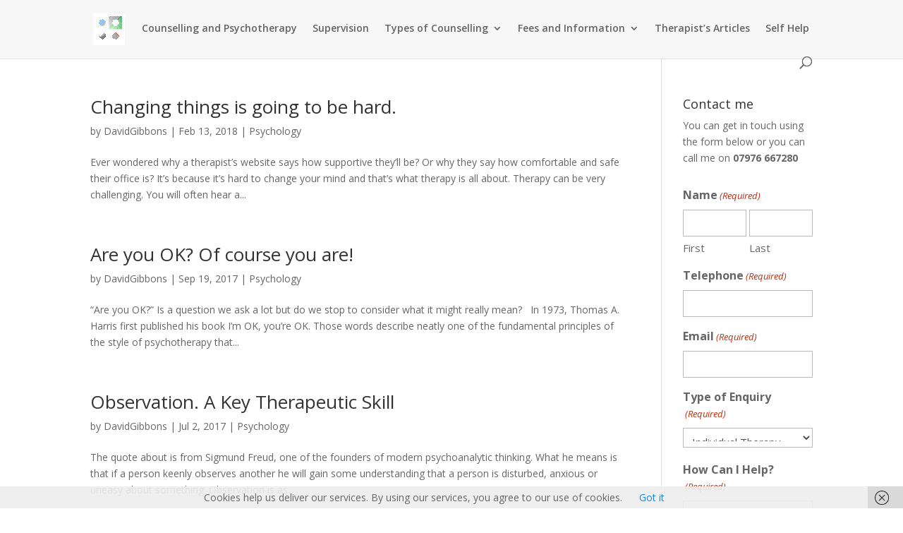

--- FILE ---
content_type: text/html; charset=utf-8
request_url: https://www.google.com/recaptcha/api2/anchor?ar=1&k=6LeHoXgpAAAAAEMdgbeVZ9WzoxCNpxYUdh3juMtK&co=aHR0cHM6Ly9jYXJsaXNsZXBzeWNob3RoZXJhcHkuY29tOjQ0Mw..&hl=en&v=N67nZn4AqZkNcbeMu4prBgzg&theme=light&size=normal&anchor-ms=20000&execute-ms=30000&cb=nw5azpezjc7k
body_size: 49494
content:
<!DOCTYPE HTML><html dir="ltr" lang="en"><head><meta http-equiv="Content-Type" content="text/html; charset=UTF-8">
<meta http-equiv="X-UA-Compatible" content="IE=edge">
<title>reCAPTCHA</title>
<style type="text/css">
/* cyrillic-ext */
@font-face {
  font-family: 'Roboto';
  font-style: normal;
  font-weight: 400;
  font-stretch: 100%;
  src: url(//fonts.gstatic.com/s/roboto/v48/KFO7CnqEu92Fr1ME7kSn66aGLdTylUAMa3GUBHMdazTgWw.woff2) format('woff2');
  unicode-range: U+0460-052F, U+1C80-1C8A, U+20B4, U+2DE0-2DFF, U+A640-A69F, U+FE2E-FE2F;
}
/* cyrillic */
@font-face {
  font-family: 'Roboto';
  font-style: normal;
  font-weight: 400;
  font-stretch: 100%;
  src: url(//fonts.gstatic.com/s/roboto/v48/KFO7CnqEu92Fr1ME7kSn66aGLdTylUAMa3iUBHMdazTgWw.woff2) format('woff2');
  unicode-range: U+0301, U+0400-045F, U+0490-0491, U+04B0-04B1, U+2116;
}
/* greek-ext */
@font-face {
  font-family: 'Roboto';
  font-style: normal;
  font-weight: 400;
  font-stretch: 100%;
  src: url(//fonts.gstatic.com/s/roboto/v48/KFO7CnqEu92Fr1ME7kSn66aGLdTylUAMa3CUBHMdazTgWw.woff2) format('woff2');
  unicode-range: U+1F00-1FFF;
}
/* greek */
@font-face {
  font-family: 'Roboto';
  font-style: normal;
  font-weight: 400;
  font-stretch: 100%;
  src: url(//fonts.gstatic.com/s/roboto/v48/KFO7CnqEu92Fr1ME7kSn66aGLdTylUAMa3-UBHMdazTgWw.woff2) format('woff2');
  unicode-range: U+0370-0377, U+037A-037F, U+0384-038A, U+038C, U+038E-03A1, U+03A3-03FF;
}
/* math */
@font-face {
  font-family: 'Roboto';
  font-style: normal;
  font-weight: 400;
  font-stretch: 100%;
  src: url(//fonts.gstatic.com/s/roboto/v48/KFO7CnqEu92Fr1ME7kSn66aGLdTylUAMawCUBHMdazTgWw.woff2) format('woff2');
  unicode-range: U+0302-0303, U+0305, U+0307-0308, U+0310, U+0312, U+0315, U+031A, U+0326-0327, U+032C, U+032F-0330, U+0332-0333, U+0338, U+033A, U+0346, U+034D, U+0391-03A1, U+03A3-03A9, U+03B1-03C9, U+03D1, U+03D5-03D6, U+03F0-03F1, U+03F4-03F5, U+2016-2017, U+2034-2038, U+203C, U+2040, U+2043, U+2047, U+2050, U+2057, U+205F, U+2070-2071, U+2074-208E, U+2090-209C, U+20D0-20DC, U+20E1, U+20E5-20EF, U+2100-2112, U+2114-2115, U+2117-2121, U+2123-214F, U+2190, U+2192, U+2194-21AE, U+21B0-21E5, U+21F1-21F2, U+21F4-2211, U+2213-2214, U+2216-22FF, U+2308-230B, U+2310, U+2319, U+231C-2321, U+2336-237A, U+237C, U+2395, U+239B-23B7, U+23D0, U+23DC-23E1, U+2474-2475, U+25AF, U+25B3, U+25B7, U+25BD, U+25C1, U+25CA, U+25CC, U+25FB, U+266D-266F, U+27C0-27FF, U+2900-2AFF, U+2B0E-2B11, U+2B30-2B4C, U+2BFE, U+3030, U+FF5B, U+FF5D, U+1D400-1D7FF, U+1EE00-1EEFF;
}
/* symbols */
@font-face {
  font-family: 'Roboto';
  font-style: normal;
  font-weight: 400;
  font-stretch: 100%;
  src: url(//fonts.gstatic.com/s/roboto/v48/KFO7CnqEu92Fr1ME7kSn66aGLdTylUAMaxKUBHMdazTgWw.woff2) format('woff2');
  unicode-range: U+0001-000C, U+000E-001F, U+007F-009F, U+20DD-20E0, U+20E2-20E4, U+2150-218F, U+2190, U+2192, U+2194-2199, U+21AF, U+21E6-21F0, U+21F3, U+2218-2219, U+2299, U+22C4-22C6, U+2300-243F, U+2440-244A, U+2460-24FF, U+25A0-27BF, U+2800-28FF, U+2921-2922, U+2981, U+29BF, U+29EB, U+2B00-2BFF, U+4DC0-4DFF, U+FFF9-FFFB, U+10140-1018E, U+10190-1019C, U+101A0, U+101D0-101FD, U+102E0-102FB, U+10E60-10E7E, U+1D2C0-1D2D3, U+1D2E0-1D37F, U+1F000-1F0FF, U+1F100-1F1AD, U+1F1E6-1F1FF, U+1F30D-1F30F, U+1F315, U+1F31C, U+1F31E, U+1F320-1F32C, U+1F336, U+1F378, U+1F37D, U+1F382, U+1F393-1F39F, U+1F3A7-1F3A8, U+1F3AC-1F3AF, U+1F3C2, U+1F3C4-1F3C6, U+1F3CA-1F3CE, U+1F3D4-1F3E0, U+1F3ED, U+1F3F1-1F3F3, U+1F3F5-1F3F7, U+1F408, U+1F415, U+1F41F, U+1F426, U+1F43F, U+1F441-1F442, U+1F444, U+1F446-1F449, U+1F44C-1F44E, U+1F453, U+1F46A, U+1F47D, U+1F4A3, U+1F4B0, U+1F4B3, U+1F4B9, U+1F4BB, U+1F4BF, U+1F4C8-1F4CB, U+1F4D6, U+1F4DA, U+1F4DF, U+1F4E3-1F4E6, U+1F4EA-1F4ED, U+1F4F7, U+1F4F9-1F4FB, U+1F4FD-1F4FE, U+1F503, U+1F507-1F50B, U+1F50D, U+1F512-1F513, U+1F53E-1F54A, U+1F54F-1F5FA, U+1F610, U+1F650-1F67F, U+1F687, U+1F68D, U+1F691, U+1F694, U+1F698, U+1F6AD, U+1F6B2, U+1F6B9-1F6BA, U+1F6BC, U+1F6C6-1F6CF, U+1F6D3-1F6D7, U+1F6E0-1F6EA, U+1F6F0-1F6F3, U+1F6F7-1F6FC, U+1F700-1F7FF, U+1F800-1F80B, U+1F810-1F847, U+1F850-1F859, U+1F860-1F887, U+1F890-1F8AD, U+1F8B0-1F8BB, U+1F8C0-1F8C1, U+1F900-1F90B, U+1F93B, U+1F946, U+1F984, U+1F996, U+1F9E9, U+1FA00-1FA6F, U+1FA70-1FA7C, U+1FA80-1FA89, U+1FA8F-1FAC6, U+1FACE-1FADC, U+1FADF-1FAE9, U+1FAF0-1FAF8, U+1FB00-1FBFF;
}
/* vietnamese */
@font-face {
  font-family: 'Roboto';
  font-style: normal;
  font-weight: 400;
  font-stretch: 100%;
  src: url(//fonts.gstatic.com/s/roboto/v48/KFO7CnqEu92Fr1ME7kSn66aGLdTylUAMa3OUBHMdazTgWw.woff2) format('woff2');
  unicode-range: U+0102-0103, U+0110-0111, U+0128-0129, U+0168-0169, U+01A0-01A1, U+01AF-01B0, U+0300-0301, U+0303-0304, U+0308-0309, U+0323, U+0329, U+1EA0-1EF9, U+20AB;
}
/* latin-ext */
@font-face {
  font-family: 'Roboto';
  font-style: normal;
  font-weight: 400;
  font-stretch: 100%;
  src: url(//fonts.gstatic.com/s/roboto/v48/KFO7CnqEu92Fr1ME7kSn66aGLdTylUAMa3KUBHMdazTgWw.woff2) format('woff2');
  unicode-range: U+0100-02BA, U+02BD-02C5, U+02C7-02CC, U+02CE-02D7, U+02DD-02FF, U+0304, U+0308, U+0329, U+1D00-1DBF, U+1E00-1E9F, U+1EF2-1EFF, U+2020, U+20A0-20AB, U+20AD-20C0, U+2113, U+2C60-2C7F, U+A720-A7FF;
}
/* latin */
@font-face {
  font-family: 'Roboto';
  font-style: normal;
  font-weight: 400;
  font-stretch: 100%;
  src: url(//fonts.gstatic.com/s/roboto/v48/KFO7CnqEu92Fr1ME7kSn66aGLdTylUAMa3yUBHMdazQ.woff2) format('woff2');
  unicode-range: U+0000-00FF, U+0131, U+0152-0153, U+02BB-02BC, U+02C6, U+02DA, U+02DC, U+0304, U+0308, U+0329, U+2000-206F, U+20AC, U+2122, U+2191, U+2193, U+2212, U+2215, U+FEFF, U+FFFD;
}
/* cyrillic-ext */
@font-face {
  font-family: 'Roboto';
  font-style: normal;
  font-weight: 500;
  font-stretch: 100%;
  src: url(//fonts.gstatic.com/s/roboto/v48/KFO7CnqEu92Fr1ME7kSn66aGLdTylUAMa3GUBHMdazTgWw.woff2) format('woff2');
  unicode-range: U+0460-052F, U+1C80-1C8A, U+20B4, U+2DE0-2DFF, U+A640-A69F, U+FE2E-FE2F;
}
/* cyrillic */
@font-face {
  font-family: 'Roboto';
  font-style: normal;
  font-weight: 500;
  font-stretch: 100%;
  src: url(//fonts.gstatic.com/s/roboto/v48/KFO7CnqEu92Fr1ME7kSn66aGLdTylUAMa3iUBHMdazTgWw.woff2) format('woff2');
  unicode-range: U+0301, U+0400-045F, U+0490-0491, U+04B0-04B1, U+2116;
}
/* greek-ext */
@font-face {
  font-family: 'Roboto';
  font-style: normal;
  font-weight: 500;
  font-stretch: 100%;
  src: url(//fonts.gstatic.com/s/roboto/v48/KFO7CnqEu92Fr1ME7kSn66aGLdTylUAMa3CUBHMdazTgWw.woff2) format('woff2');
  unicode-range: U+1F00-1FFF;
}
/* greek */
@font-face {
  font-family: 'Roboto';
  font-style: normal;
  font-weight: 500;
  font-stretch: 100%;
  src: url(//fonts.gstatic.com/s/roboto/v48/KFO7CnqEu92Fr1ME7kSn66aGLdTylUAMa3-UBHMdazTgWw.woff2) format('woff2');
  unicode-range: U+0370-0377, U+037A-037F, U+0384-038A, U+038C, U+038E-03A1, U+03A3-03FF;
}
/* math */
@font-face {
  font-family: 'Roboto';
  font-style: normal;
  font-weight: 500;
  font-stretch: 100%;
  src: url(//fonts.gstatic.com/s/roboto/v48/KFO7CnqEu92Fr1ME7kSn66aGLdTylUAMawCUBHMdazTgWw.woff2) format('woff2');
  unicode-range: U+0302-0303, U+0305, U+0307-0308, U+0310, U+0312, U+0315, U+031A, U+0326-0327, U+032C, U+032F-0330, U+0332-0333, U+0338, U+033A, U+0346, U+034D, U+0391-03A1, U+03A3-03A9, U+03B1-03C9, U+03D1, U+03D5-03D6, U+03F0-03F1, U+03F4-03F5, U+2016-2017, U+2034-2038, U+203C, U+2040, U+2043, U+2047, U+2050, U+2057, U+205F, U+2070-2071, U+2074-208E, U+2090-209C, U+20D0-20DC, U+20E1, U+20E5-20EF, U+2100-2112, U+2114-2115, U+2117-2121, U+2123-214F, U+2190, U+2192, U+2194-21AE, U+21B0-21E5, U+21F1-21F2, U+21F4-2211, U+2213-2214, U+2216-22FF, U+2308-230B, U+2310, U+2319, U+231C-2321, U+2336-237A, U+237C, U+2395, U+239B-23B7, U+23D0, U+23DC-23E1, U+2474-2475, U+25AF, U+25B3, U+25B7, U+25BD, U+25C1, U+25CA, U+25CC, U+25FB, U+266D-266F, U+27C0-27FF, U+2900-2AFF, U+2B0E-2B11, U+2B30-2B4C, U+2BFE, U+3030, U+FF5B, U+FF5D, U+1D400-1D7FF, U+1EE00-1EEFF;
}
/* symbols */
@font-face {
  font-family: 'Roboto';
  font-style: normal;
  font-weight: 500;
  font-stretch: 100%;
  src: url(//fonts.gstatic.com/s/roboto/v48/KFO7CnqEu92Fr1ME7kSn66aGLdTylUAMaxKUBHMdazTgWw.woff2) format('woff2');
  unicode-range: U+0001-000C, U+000E-001F, U+007F-009F, U+20DD-20E0, U+20E2-20E4, U+2150-218F, U+2190, U+2192, U+2194-2199, U+21AF, U+21E6-21F0, U+21F3, U+2218-2219, U+2299, U+22C4-22C6, U+2300-243F, U+2440-244A, U+2460-24FF, U+25A0-27BF, U+2800-28FF, U+2921-2922, U+2981, U+29BF, U+29EB, U+2B00-2BFF, U+4DC0-4DFF, U+FFF9-FFFB, U+10140-1018E, U+10190-1019C, U+101A0, U+101D0-101FD, U+102E0-102FB, U+10E60-10E7E, U+1D2C0-1D2D3, U+1D2E0-1D37F, U+1F000-1F0FF, U+1F100-1F1AD, U+1F1E6-1F1FF, U+1F30D-1F30F, U+1F315, U+1F31C, U+1F31E, U+1F320-1F32C, U+1F336, U+1F378, U+1F37D, U+1F382, U+1F393-1F39F, U+1F3A7-1F3A8, U+1F3AC-1F3AF, U+1F3C2, U+1F3C4-1F3C6, U+1F3CA-1F3CE, U+1F3D4-1F3E0, U+1F3ED, U+1F3F1-1F3F3, U+1F3F5-1F3F7, U+1F408, U+1F415, U+1F41F, U+1F426, U+1F43F, U+1F441-1F442, U+1F444, U+1F446-1F449, U+1F44C-1F44E, U+1F453, U+1F46A, U+1F47D, U+1F4A3, U+1F4B0, U+1F4B3, U+1F4B9, U+1F4BB, U+1F4BF, U+1F4C8-1F4CB, U+1F4D6, U+1F4DA, U+1F4DF, U+1F4E3-1F4E6, U+1F4EA-1F4ED, U+1F4F7, U+1F4F9-1F4FB, U+1F4FD-1F4FE, U+1F503, U+1F507-1F50B, U+1F50D, U+1F512-1F513, U+1F53E-1F54A, U+1F54F-1F5FA, U+1F610, U+1F650-1F67F, U+1F687, U+1F68D, U+1F691, U+1F694, U+1F698, U+1F6AD, U+1F6B2, U+1F6B9-1F6BA, U+1F6BC, U+1F6C6-1F6CF, U+1F6D3-1F6D7, U+1F6E0-1F6EA, U+1F6F0-1F6F3, U+1F6F7-1F6FC, U+1F700-1F7FF, U+1F800-1F80B, U+1F810-1F847, U+1F850-1F859, U+1F860-1F887, U+1F890-1F8AD, U+1F8B0-1F8BB, U+1F8C0-1F8C1, U+1F900-1F90B, U+1F93B, U+1F946, U+1F984, U+1F996, U+1F9E9, U+1FA00-1FA6F, U+1FA70-1FA7C, U+1FA80-1FA89, U+1FA8F-1FAC6, U+1FACE-1FADC, U+1FADF-1FAE9, U+1FAF0-1FAF8, U+1FB00-1FBFF;
}
/* vietnamese */
@font-face {
  font-family: 'Roboto';
  font-style: normal;
  font-weight: 500;
  font-stretch: 100%;
  src: url(//fonts.gstatic.com/s/roboto/v48/KFO7CnqEu92Fr1ME7kSn66aGLdTylUAMa3OUBHMdazTgWw.woff2) format('woff2');
  unicode-range: U+0102-0103, U+0110-0111, U+0128-0129, U+0168-0169, U+01A0-01A1, U+01AF-01B0, U+0300-0301, U+0303-0304, U+0308-0309, U+0323, U+0329, U+1EA0-1EF9, U+20AB;
}
/* latin-ext */
@font-face {
  font-family: 'Roboto';
  font-style: normal;
  font-weight: 500;
  font-stretch: 100%;
  src: url(//fonts.gstatic.com/s/roboto/v48/KFO7CnqEu92Fr1ME7kSn66aGLdTylUAMa3KUBHMdazTgWw.woff2) format('woff2');
  unicode-range: U+0100-02BA, U+02BD-02C5, U+02C7-02CC, U+02CE-02D7, U+02DD-02FF, U+0304, U+0308, U+0329, U+1D00-1DBF, U+1E00-1E9F, U+1EF2-1EFF, U+2020, U+20A0-20AB, U+20AD-20C0, U+2113, U+2C60-2C7F, U+A720-A7FF;
}
/* latin */
@font-face {
  font-family: 'Roboto';
  font-style: normal;
  font-weight: 500;
  font-stretch: 100%;
  src: url(//fonts.gstatic.com/s/roboto/v48/KFO7CnqEu92Fr1ME7kSn66aGLdTylUAMa3yUBHMdazQ.woff2) format('woff2');
  unicode-range: U+0000-00FF, U+0131, U+0152-0153, U+02BB-02BC, U+02C6, U+02DA, U+02DC, U+0304, U+0308, U+0329, U+2000-206F, U+20AC, U+2122, U+2191, U+2193, U+2212, U+2215, U+FEFF, U+FFFD;
}
/* cyrillic-ext */
@font-face {
  font-family: 'Roboto';
  font-style: normal;
  font-weight: 900;
  font-stretch: 100%;
  src: url(//fonts.gstatic.com/s/roboto/v48/KFO7CnqEu92Fr1ME7kSn66aGLdTylUAMa3GUBHMdazTgWw.woff2) format('woff2');
  unicode-range: U+0460-052F, U+1C80-1C8A, U+20B4, U+2DE0-2DFF, U+A640-A69F, U+FE2E-FE2F;
}
/* cyrillic */
@font-face {
  font-family: 'Roboto';
  font-style: normal;
  font-weight: 900;
  font-stretch: 100%;
  src: url(//fonts.gstatic.com/s/roboto/v48/KFO7CnqEu92Fr1ME7kSn66aGLdTylUAMa3iUBHMdazTgWw.woff2) format('woff2');
  unicode-range: U+0301, U+0400-045F, U+0490-0491, U+04B0-04B1, U+2116;
}
/* greek-ext */
@font-face {
  font-family: 'Roboto';
  font-style: normal;
  font-weight: 900;
  font-stretch: 100%;
  src: url(//fonts.gstatic.com/s/roboto/v48/KFO7CnqEu92Fr1ME7kSn66aGLdTylUAMa3CUBHMdazTgWw.woff2) format('woff2');
  unicode-range: U+1F00-1FFF;
}
/* greek */
@font-face {
  font-family: 'Roboto';
  font-style: normal;
  font-weight: 900;
  font-stretch: 100%;
  src: url(//fonts.gstatic.com/s/roboto/v48/KFO7CnqEu92Fr1ME7kSn66aGLdTylUAMa3-UBHMdazTgWw.woff2) format('woff2');
  unicode-range: U+0370-0377, U+037A-037F, U+0384-038A, U+038C, U+038E-03A1, U+03A3-03FF;
}
/* math */
@font-face {
  font-family: 'Roboto';
  font-style: normal;
  font-weight: 900;
  font-stretch: 100%;
  src: url(//fonts.gstatic.com/s/roboto/v48/KFO7CnqEu92Fr1ME7kSn66aGLdTylUAMawCUBHMdazTgWw.woff2) format('woff2');
  unicode-range: U+0302-0303, U+0305, U+0307-0308, U+0310, U+0312, U+0315, U+031A, U+0326-0327, U+032C, U+032F-0330, U+0332-0333, U+0338, U+033A, U+0346, U+034D, U+0391-03A1, U+03A3-03A9, U+03B1-03C9, U+03D1, U+03D5-03D6, U+03F0-03F1, U+03F4-03F5, U+2016-2017, U+2034-2038, U+203C, U+2040, U+2043, U+2047, U+2050, U+2057, U+205F, U+2070-2071, U+2074-208E, U+2090-209C, U+20D0-20DC, U+20E1, U+20E5-20EF, U+2100-2112, U+2114-2115, U+2117-2121, U+2123-214F, U+2190, U+2192, U+2194-21AE, U+21B0-21E5, U+21F1-21F2, U+21F4-2211, U+2213-2214, U+2216-22FF, U+2308-230B, U+2310, U+2319, U+231C-2321, U+2336-237A, U+237C, U+2395, U+239B-23B7, U+23D0, U+23DC-23E1, U+2474-2475, U+25AF, U+25B3, U+25B7, U+25BD, U+25C1, U+25CA, U+25CC, U+25FB, U+266D-266F, U+27C0-27FF, U+2900-2AFF, U+2B0E-2B11, U+2B30-2B4C, U+2BFE, U+3030, U+FF5B, U+FF5D, U+1D400-1D7FF, U+1EE00-1EEFF;
}
/* symbols */
@font-face {
  font-family: 'Roboto';
  font-style: normal;
  font-weight: 900;
  font-stretch: 100%;
  src: url(//fonts.gstatic.com/s/roboto/v48/KFO7CnqEu92Fr1ME7kSn66aGLdTylUAMaxKUBHMdazTgWw.woff2) format('woff2');
  unicode-range: U+0001-000C, U+000E-001F, U+007F-009F, U+20DD-20E0, U+20E2-20E4, U+2150-218F, U+2190, U+2192, U+2194-2199, U+21AF, U+21E6-21F0, U+21F3, U+2218-2219, U+2299, U+22C4-22C6, U+2300-243F, U+2440-244A, U+2460-24FF, U+25A0-27BF, U+2800-28FF, U+2921-2922, U+2981, U+29BF, U+29EB, U+2B00-2BFF, U+4DC0-4DFF, U+FFF9-FFFB, U+10140-1018E, U+10190-1019C, U+101A0, U+101D0-101FD, U+102E0-102FB, U+10E60-10E7E, U+1D2C0-1D2D3, U+1D2E0-1D37F, U+1F000-1F0FF, U+1F100-1F1AD, U+1F1E6-1F1FF, U+1F30D-1F30F, U+1F315, U+1F31C, U+1F31E, U+1F320-1F32C, U+1F336, U+1F378, U+1F37D, U+1F382, U+1F393-1F39F, U+1F3A7-1F3A8, U+1F3AC-1F3AF, U+1F3C2, U+1F3C4-1F3C6, U+1F3CA-1F3CE, U+1F3D4-1F3E0, U+1F3ED, U+1F3F1-1F3F3, U+1F3F5-1F3F7, U+1F408, U+1F415, U+1F41F, U+1F426, U+1F43F, U+1F441-1F442, U+1F444, U+1F446-1F449, U+1F44C-1F44E, U+1F453, U+1F46A, U+1F47D, U+1F4A3, U+1F4B0, U+1F4B3, U+1F4B9, U+1F4BB, U+1F4BF, U+1F4C8-1F4CB, U+1F4D6, U+1F4DA, U+1F4DF, U+1F4E3-1F4E6, U+1F4EA-1F4ED, U+1F4F7, U+1F4F9-1F4FB, U+1F4FD-1F4FE, U+1F503, U+1F507-1F50B, U+1F50D, U+1F512-1F513, U+1F53E-1F54A, U+1F54F-1F5FA, U+1F610, U+1F650-1F67F, U+1F687, U+1F68D, U+1F691, U+1F694, U+1F698, U+1F6AD, U+1F6B2, U+1F6B9-1F6BA, U+1F6BC, U+1F6C6-1F6CF, U+1F6D3-1F6D7, U+1F6E0-1F6EA, U+1F6F0-1F6F3, U+1F6F7-1F6FC, U+1F700-1F7FF, U+1F800-1F80B, U+1F810-1F847, U+1F850-1F859, U+1F860-1F887, U+1F890-1F8AD, U+1F8B0-1F8BB, U+1F8C0-1F8C1, U+1F900-1F90B, U+1F93B, U+1F946, U+1F984, U+1F996, U+1F9E9, U+1FA00-1FA6F, U+1FA70-1FA7C, U+1FA80-1FA89, U+1FA8F-1FAC6, U+1FACE-1FADC, U+1FADF-1FAE9, U+1FAF0-1FAF8, U+1FB00-1FBFF;
}
/* vietnamese */
@font-face {
  font-family: 'Roboto';
  font-style: normal;
  font-weight: 900;
  font-stretch: 100%;
  src: url(//fonts.gstatic.com/s/roboto/v48/KFO7CnqEu92Fr1ME7kSn66aGLdTylUAMa3OUBHMdazTgWw.woff2) format('woff2');
  unicode-range: U+0102-0103, U+0110-0111, U+0128-0129, U+0168-0169, U+01A0-01A1, U+01AF-01B0, U+0300-0301, U+0303-0304, U+0308-0309, U+0323, U+0329, U+1EA0-1EF9, U+20AB;
}
/* latin-ext */
@font-face {
  font-family: 'Roboto';
  font-style: normal;
  font-weight: 900;
  font-stretch: 100%;
  src: url(//fonts.gstatic.com/s/roboto/v48/KFO7CnqEu92Fr1ME7kSn66aGLdTylUAMa3KUBHMdazTgWw.woff2) format('woff2');
  unicode-range: U+0100-02BA, U+02BD-02C5, U+02C7-02CC, U+02CE-02D7, U+02DD-02FF, U+0304, U+0308, U+0329, U+1D00-1DBF, U+1E00-1E9F, U+1EF2-1EFF, U+2020, U+20A0-20AB, U+20AD-20C0, U+2113, U+2C60-2C7F, U+A720-A7FF;
}
/* latin */
@font-face {
  font-family: 'Roboto';
  font-style: normal;
  font-weight: 900;
  font-stretch: 100%;
  src: url(//fonts.gstatic.com/s/roboto/v48/KFO7CnqEu92Fr1ME7kSn66aGLdTylUAMa3yUBHMdazQ.woff2) format('woff2');
  unicode-range: U+0000-00FF, U+0131, U+0152-0153, U+02BB-02BC, U+02C6, U+02DA, U+02DC, U+0304, U+0308, U+0329, U+2000-206F, U+20AC, U+2122, U+2191, U+2193, U+2212, U+2215, U+FEFF, U+FFFD;
}

</style>
<link rel="stylesheet" type="text/css" href="https://www.gstatic.com/recaptcha/releases/N67nZn4AqZkNcbeMu4prBgzg/styles__ltr.css">
<script nonce="KmGV3SNcHgLV1hsuXDVRIQ" type="text/javascript">window['__recaptcha_api'] = 'https://www.google.com/recaptcha/api2/';</script>
<script type="text/javascript" src="https://www.gstatic.com/recaptcha/releases/N67nZn4AqZkNcbeMu4prBgzg/recaptcha__en.js" nonce="KmGV3SNcHgLV1hsuXDVRIQ">
      
    </script></head>
<body><div id="rc-anchor-alert" class="rc-anchor-alert"></div>
<input type="hidden" id="recaptcha-token" value="[base64]">
<script type="text/javascript" nonce="KmGV3SNcHgLV1hsuXDVRIQ">
      recaptcha.anchor.Main.init("[\x22ainput\x22,[\x22bgdata\x22,\x22\x22,\[base64]/[base64]/MjU1Ong/[base64]/[base64]/[base64]/[base64]/[base64]/[base64]/[base64]/[base64]/[base64]/[base64]/[base64]/[base64]/[base64]/[base64]/[base64]\\u003d\x22,\[base64]\x22,\x22w6A5LcOhTW8RwoXChMKzw7pJwpVTwqfCm8KyUcO/[base64]/CjlnCisKdw7HDosKNOEHDhH/ClXPDlMK8EsO7VlpIW0sJwofCnDNfw67Di8O4fcOhw4nDiFdsw5pXbcK3wpcAIjxpOzLCq3LCm11jYcOzw7Z0asOOwp4gehzCjWMGw6TDusKGGcKtS8KZGMOXwobCicKEw6VQwpB/Y8OveEDDv1Nkw4PDiS/Doi4iw5wJIsOJwo9swrTDrcO6wq54QQYGwprCgMOeY0nCmcKXT8K8w4giw5IcDcOaFcODGMKww6wgbMO2AA7CnmMPdVQ7w5TDmU4dwqrDtcKEc8KFecOZwrXDsMOAJW3Dm8OrAmc5w6XCiMO2PcK6M2/[base64]/CqRDDg1pWwrpvwqnDpcOvw6sKwrU3GcOGFztXw63CscO+w4HDvnJFw6Mlw5zCpsOpw6lvZ2HCosKNWcO7w6U8w6bCtsKdCsK/[base64]/wowUJcKnwr4JGgPChmnCrcKRw6NmVcKLP8OfwoLCpMKmwqMnGcKKb8Oxb8K+w7kEUsOZMRkuGcKMLBzDtMOMw7VTHMOPIijDlcK1wpjDo8K1wrt4cn1SFxgKwoHCo3MCw54BakzDljvDisKyGMOAw5rDiRRbbGHCkGPDhHjDlcOXGMKBw6rDuDDCuy/DoMOZZ2QkZMO9HMKnZFkpFRBpwpLCvmdsw67CpsKdwo8Gw6bCq8KHw44JGXImN8OFw77Dvw1pKcOVWzwBMhgWw5omPMKDwojDngBMNkA0JMOIwpgjwrk0wozCmMO5w5AuasOwRsOnMXTDhcObw5pQScKaBCpPXsOTED/DpxwZw40VOsKoHcKjwqlnIDglbMKiMF/DuzdCcRbCjFXCqTBGc8Ogwr/[base64]/DhMKEw43DpCDCsMO1bBbCi0bCrMKiD8OVF37CrcO7EcOQwpxScQNlHsOiwqpcw6nDtz1MwrrDs8OjEcKGw7QJw5tGYsOXATnDiMKyesK7YChwwpDCs8ORLsK5w7E+w553dx4Fw6bDuwlaC8KeKcO0KDIfw5wvw4TCm8OCG8Orw51kBMO2NMKsYydfwq/CqsKGCsKhKMKOSMOzZcOTRsKXMmtFFcOewqklw53Dh8KHw6xncAbCtMO2wpXCqBZMSE5vwqLCkTkMwrvCqHzDk8KdwqcbfiDCusK7eSHDp8OCAm7CjBLDh3BsdsO2w67DucK2woNILsK8ecKOwpInw7nDnmtDdsKRccO4DCNtw6HDgVhhwqcTIMK0csO+PU/[base64]/DhmoUw4YuwpXDm8K/w7TDqxUMWcOAw6HDt8KfVcOtw5/DvsK2w4HCsTJzw6VvwpJBw5JwwpTCthJAw5xRBXbDp8OoPBvDvG7DscO/HcOKw6Z9w5o0KMOCwrnDtsOzFkbCvDEcDgXDpzxkwpIXw6zDpTkPLnDCp0YRPcKPZkpUw7N6Oxt2wrLDrMKtG0V5w75fwoRPw5Q7OMOpd8KDw5vCgMKcwo3CrsO+wqJSwoHCoF94wqfDs33CosKKISXCkWnDs8O7dcOHDRQzw6Uhw6FXJE3CjSVuwp8ew4l/BFMqcsOmH8OiDsKCLMOQw6xww7XCpcOlEF7ChiBCw5YICcKiwpDDt19kZmjDvRnCm2dtw7fDlUcHR8OsEB/CqUTCrBV0bw7DpMOOw5RfWsKdHMKOwqpUwpQTwoUeCTt6wrjDkMKVw7XCkk5rwq3DsVJTLER0OsOWwoXDtHbCrDAXw6rDpB0PZlQ9HMK5F2jCvcKNwp/DmcKmW3TDlgVGK8K5woB8WVrDrMK/woBSBUAwecKow4nDnS3CtsONwroLW0XClllKw4xWwr4fG8OqKTLCrFLDrsK6wq0Dw4B/NTnDm8KNX07DkcOnw5LCksKNewF/FcKSwojDsX9KVG06woJPXTDDnl/CiQ9lf8Ocw7grw6fCrlXDu3rDpWbDsg7DiXTDocK9RsOPY39GwpMdIxc6w5UVw5pSP8OQMFJzT1RmHT0Sw63CsWbDiVnCusOyw6B8wr5iw4nCmcKMw719F8OWw57DmcKXMzjCvTXDqcOuwq9vwrUSw4VsLUrCiDMIw5ksLBLCjMOtNMOMdF/Cm2E0McO0wphhamVdLMOTw5fCgn8xwo/DmsKZw5XDgMKQQwVZesKjwqLCp8O6ZyHClMOCw6rCmjXDusOEwr7CuMOxwqlGLS7CkMKzc8OTTjTCicK9wrnCsWw0wrvDiQ8QwpjCsV84woXClsO2wpwyw7xGwqbDkcOYbMOZwrHDjC5fw6k8wpdGw6LCrcO+w6Axw6wwO8OgAn/DjgTCpsK7wqYBw7xDw7sCwoRMQgZjUMK8CMOdw4YfdFDCtBzDmcOzEFgtV8OtAClOwpg2wqDCh8O1w4nCmMKrEcORd8OVSWjDlMKNLcOqw5zCrsOHQcOXwoXCgRzDk27DpA7Dhh8bDsOrEcObeR3DkcOYfQc6wp/CoC7CoDo7w57DmsOPw5AawqPDq8O+LcKQYsK+I8Obwr0tYSHComl+fBzDocOKegVFJMKTwpwzwrEQZ8OHw7BFw5l5wqFie8O+AsKiw6B/ZAx4wpRPw4bCucK1Q8KkaQHClsOaw5phw5HDnMKdRcO1w7fDpcOywrw+w6/CscOzPhbDj2APw7DDkMOlXTFGd8OMWH7DtcORw70gw4bDk8Obw403wrrDoS9vw6RqwqYRwpERKBTDjWTCl07CjkrDicO2cRHCvQtMPcK3cBrDncO/w7AQKidNR3BHBMOCw4fCmcOcbyvDrwQdSUA2fSHCljtfAQojYFZWXcKwbUvDkcOuPcKHwoTDs8K4YUt6FiDClsKYJsKXw5/[base64]/w5nClV4hwqTCm1kSwqjCvlFVwoIyw5bCkFY6wp8cw4LChcKrSFDDvQBqR8O3e8KbwpzDrMOTaAIhKcO/[base64]/ClDbDiErCgWYqwqUAw7XCqsO2BMK9PiPDik8tf8OvwqfCgWJUGSsnwo/Djh0nw7dIQ0HDngHCu1MuD8Kpw6vDicKXw7QXAwPCoMOywoDCiMOqOsOccsK/L8K8w4jCkn/DojzDjMOSFsKfOTXCsTJbC8OuwqkbPMOtwq4UP8Kow4pcwrBHFcO6wojDp8KrbxUVw53DmcKnDBfDmETCp8OTFzzDhzZrBndrwrjCtlzDkDHDpDYIUlLDoS/CuUFLYjoIw6rDrMODOkDDgFlZPTpXX8K4wobDhlJUw70ow4Qhw4MGwrfCrMKLB3fDl8KewowFwp3DrFY7w71NEgwAVhbCiWvCuHkSw44BY8OdXiUrw6/CscO4woHDjCIPCMO3w55UCG8XwqDCtsKSwojDhcOmw6zChcO6w5PDmcKFT3FBwprClitXCSfDj8KfCMOAw7PDt8O8wrhqw4rCicOvwrXCjcODXVTDnCksw4rCjyTCsh3DrsOzw6JLdsKMVcK9dFvCmBU/w6zCjsKmwpRgw73Dn8K+wprDsws6b8ORwoTCucKdw79Fe8OKc33DkcOgB3LDicKvLMKjXQUjQm1Nwo0lXUpydMOPWMKgw6bClsKDw7Ibb8K2EsKOPTcMdsKAw6jCqkDDu2LCmE/[base64]/wpHDjMKTw4NnQMODw4dVw7MAwpzDk2MFwrNmBMONwpYPMcO/w5jDssOow7oOw7vDncONUMOHw7ZOwo7DpisPBsKBwpI1w6PCryXCvGfDsj8JwrtKZHHClWvDiB0Rwr/DmMOuaQIjw6t8LEvCv8OWw4fClTnDiSHCphHCjMOswqtHw4QCw6TCqXbCosOQQcKdw4AIQ31IwrwWwr5WYWJWYMKJw7liwr7DggEFwp7CuUrCgFzChEldwo/CuMKYw7rCqBEew5V+w65NLsOAwovCocO3wrbCkMKKemEWwp3CpcOrLhXDncK8w5YFw7vCu8K4w593LVLDjsKDYFPCgMKqw60nXUwMw6QXDsKkw5bCh8O8XFE6wqxSYMOXwrYuDABEw6tUUEzDs8KHQAzDmzEgWMO9wo/ChcODw6nDjcO/w4FSw5nDjMK2wpVuw47DmMOpwqbClcOTWS4Vw63CosOYw4HDpwwQMAdBw53DpcO1A23DiHHDvMOQaVjCosO7TMKwwqbDtcO/w5zCn8Kxwql4w5AFwotAw4HDkH/CvELDg3LDu8OGw4PDpS4qwoBiasK4B8KjI8OzwrvCt8KHbMKywoUvNlZcCcK7PcOiw6gEwqRvIMK7wpoZeXYBw5ArBcKzw7Mqw4rDmBtgYj3DisOswq/DosOdBjDCgsKywpUwwp8Aw5RHH8OWYW96AsOgd8OqL8OHN1DCnnY6w4fDvQpSw5dXwoBcw57Cl0okA8OiwpnDgAkhw5/Cg1vCosK9EkDDuMOjOUAlfUNRBcKOwqPDiyfCpsO0w4vDv07DicKoaArDnypMwrw8w4NVwofDjcKKwposR8K4Sx3DgW3CmjzDhRjDi1dow5jDrcK+Zw4Mw4xaasORwr53IMOdWzt/EcOqcMOTaMO/w4PCm3LCoUUQOMO0OEjCicKOwoPDuHhcwrV5NsOrYMOZw7PCm0Nrw7XDlC1ew7bCqMOhwqbDp8O0w67Ci3zDtXVpw7/[base64]/wrTDmz7Cr2BDwpLDjcK7w5jDuHtcw5tATcK6H8KJwrYKTcOWHHgHw4nCr1vDjcKYwq8WNsKAAWEgw4wGwosNQR7DhS0Cw7hhw5cNw7XCmWrCjl1tw7vDrDsIJnXCoXVjwrbCqFXDvmHDhsKPQWIDw7rDnlzDhAvCvMKhw6/Ck8Kww4xBwqFvCjrDgkNtw4HCosKoAcKEwoTCtsKcwpQJLMOtGMKcwohKwpsrTUQyZAjDnMOow5HDpBvCrTnDtUbDuig+QHMxRS/[base64]/DoFgAwq3Cm8OdXB0aw6XCq8O1w6jDlcOcFjJUwpFNwqjDsiYjYBnDgBHClMOpwrLCrjZKJcKlLcOOwp/DpVnCn3DChsKuKHEFw5M7SGvCgcORCcOQw5PDvhHCoMKcw6p/SXV5w5zChcOVwrY+wofDoGbDhHbDmkA2w5jDpMKAw4nClcKxw6/CpzUxw682bsKhKnfCjzfDpUwmwp8qOkgtCsK1wpxsDkguWH3CrgjCu8KGP8KCQEvCgAcxw71qw6nCrU9qw7o2WBzDgcKyw6lpw7fCh8OJZ0Yzw5XDqsKYw5pOLsKpw7h6w43CusO/[base64]/EMO2KWE6w57ChsOTKnrCpMObw6BgAzzDp8K/[base64]/[base64]/CvcKww59+wqLDpcOTw6YBNm/Do8O+w7FXwrIvwqjCtyVxw4siwpXDr2x7wpVKEwfDhcKCw50QaVEOwojCiMO2NH9NPsKqw50Cw5BgSw4fRsO/wqobH296SSEnw6ADWcKawr9Zw5stwoDCm8K8w44oD8K8fjHCrcOww5fDq8KFw4IeVsKqTsOTwpnDgQNvX8Kpw6PDt8KGwrozwofDmCsEc8O8dmk/SMO0w44nRMOQecOxBArCgVACZ8KtVC3DksKuCS/CosKzw7rDmcKRG8OfwpbDkBrCm8OLwqTDuj3DlRDDisOqC8Odw6UTShlywq4KSTk9w5XCuMKSw4fCjsK1wrTDgMOZwqcOOMKkw5zCt8Obwq03YzLChXMQVnUDw60Kw4R/woPCu33Dq0U0TQXDmcODCnLChgbDg8KLOhPCvsKnw63CusKGIFhxIyBtIMKMwpATBALCo11Tw5bDjlRuw44JwrjDhMO/ZcOXw7TDvcKnLFPCh8O7JcKdwqcgworDp8KJCUnDuWEQw6DDtFYlZcK0UltPw6XCjMORw7DDssKAOljCnjkrB8OvIsK0SsO8wpF6BS7Co8Oaw6rDj8K7woPCv8K8wrYHFsO4wqXDp8OYQA/CpcKnd8O/w4ZbwqfDocKXwrZmbMO5B8O6w6c9wrXCrMKgf3vDv8K5wqXDhnQFwoIMT8Kpw6d0cG3DjsK4M2pkwpPCtHZuwrrDuH3CiznDjQHDtAFRwqLDu8KuwrrCmMO+wokFbcOvZMOTYMObP0HCqcO9B3x+w47DvV57w6AzLTwkGGcTw7DCrsOpwr/DnsKXwqgJw5AVWRcJwqpebCvDjMOIw73Dk8Kww4bCrzTDjkR1w7rCpcOXWsOTQVLColzDnxTDuMKbfxxSUlXCqgbDi8Kvw4JDcApOw6DDq2MSNXHCj3/CgzYsViXCt8KZUcO2UyZKwo1bMsK1w7w/U380ZMOMw5TCpcOMEQtIw4TDocKpJVs9ecO5FMOpXDzCt0chwpnDscKnw4UDLSLDkcK1YsKsTGDCnQ/Cg8Kuejp9A1jClsOAwrQmwqwpI8OddsO+w7vCrMO6bxh6wrJYL8O/FMKTwq7Du3hhIsKowrxjAyU8C8OBw6DCmWnDk8ODw5XDpMKvw5TCnsKkMMKDQDIDW3LDvsK9w5oyMMODwrTDkWDCm8Omw4LCgMKRw4/[base64]/[base64]/VnDChAzCuk/DiRPDvsKiw69+w67DtMO/w7NTChLChCDCuzl3w5ALWyHCjHDCn8Kaw49YKGsww6vCncKkw4nCssKuEyMaw6pTwphBLRR6R8ObeTbDs8OTw7HCmcKewr7DoMOcwqjCkTfCi8OwMhfCpC49HlADwo/DtcOYZsKoG8K1I0/DkMKOwoEHYcO9eX1SScOpYsK5VjDCgG/DgsKcwqvDqMObaMOwwpHDmsKPw7bDqGw2w40Cw78jJnM0XBtEwrXDkkjCn2XCty3DojDDt17DsS7DkMOTw58EHxXCtERYLMOpwrIiworDt8KRwrwSw6sNPsKcPMKPwopUCsKBwprCj8K3w6xqw75ew68awr5/A8OXwrJ7EBPCi2Qsw4bDhCLChMOXwqkIC1fCjD5Awp1IwpY9HcOvQcOMwq4Jw5h9wrV2woRWO2LDgSzDgQ/[base64]/Dk8O7w5kFwp/[base64]/DjsOIXMO0dSMOBHpMwrvDnRp4w4TDj8OGGS4bw4nCk8KLwo9qw7clw6nCgWJPw4oDGhZ3w63Dt8Klw5fCrXnDtVVAbcOgfMK8woXDrMOFwqIPD3QlYjgQSsOwE8KPMsKOBVnCisKQYMK5KcKuw4LDnQHDhV4/eGFgw5HDt8KVLA7CisKBMUPCtcK7RgfDnw7DunzDqzjCkMKPw60EwrnCuHRmQGHDosOkUsO8wrZDTnHDlsKYBGlAw50kJWNHEF1tw5HCsMOOw5Vlw4LClMOrJ8OpOsKzNi/[base64]/CkiHDtMKNw59vwo7DrsOCM8K6KcK/RzR9wqh9Fi7DssK7DFdOw6XDpMKqX8O3PjDCkmjCvxMqVcKmYsOMY8OHUMO6csOPPcKqw5PDnQ/CuQPDg8KmJxnCkFHCuMOpZsKlw4PCjcKEw4Ftw6LDv3wIH1DCkcKZw5nCmxHDucK1w5U5F8OmSsOLYMKcw51DwprDlE3DnFzCsH/DpS/DhRvDlMOSwoBUwqfCuMOswroYwrRswqkXwr0Xw6XDrMKZbVDDjmvChS3Cr8KWI8OCUMKbCMONdsOYAcK3DQZnWTnCmsK/[base64]/XsKLwosmLcKpw4vDt8OtRjrCmFLDpUQcwoQNWXc7LgbDlX7CpcOQJydPw6sKwrgow7PCusOnwooMQsKIwq1Xw6AZwrPCmg7DpW/CqsOow7rDslrCj8OFwojCgAzCmcOxbMK3MgXDhg3CjlfDisKWK0Eawr3DnMOcw5NvSSV7wovDjlnDkMKxeyHCmcOXw67CocKBwoTCgcK/woUdwqXCu2bCkyPCp0bDucKLHi/[base64]/[base64]/[base64]/EMKAN8KcBCvDl8OywrXDsD7DtkJDRMKwwqvDrMKOw7FHw4cGw4DCgFfCiTlyAMO/w5rCuMKgFT5RXcKxw6BiworDu2TCocKmVR0Sw5UPwo5jSsKIYQMNeMK6U8Ogw53CqhN2wpBRwq3Dnn8DwqkJw5jDi8KdU8KOw7XDpgtjw7hKM247w6HDu8Kfw4/Dv8KCe3jDgWvCj8KjRAc8Li7ClMKvLsOuDDEuJFkENXHCpcOxCEInNHhOwqbDjgLDqsKlw4Rjw5PDol5+wrVNwoZuWS3DjcK+PMKpwpHCtsKZKsO4ScOXbSZ6HHBVAi8MwrjCgVLCkXABEyPDmsKhFW/DssKJYkbCki8ETsKGahfCmsKSw6DDih8ZdcKke8Kywq4VwrPCtcO0YCdiwr/Cs8Owwo5wQQ3CqMKEw7Nmw4rChsOVBMOOdjpRw7jCgsOTw7dlwpPCnlTChw0ndMK0wogXByYOWsKSVsOywrbDj8KLw43Dp8K9w6JEwoLCpcOyJMKcU8KYThPDt8OcwqNxwpM3wrwlQCvCnT/CizRWMsKfESnDoMOXL8K/XivCqMO9G8K6Q0bDpcK/JirDuUzDtsOEHcOvCRfDmsOFV0sQKy18XcOKHSs/w4xpccKew4hEw5TCol4Swo7CicKLw5bDpcKaD8KlKCc+JCkrcQTDrcOhOBtNPMK6anjCosKXw7LDhEE/w4LCncOSaDcOwp8+K8KuVsOGWGjCm8OHwpA/CRrDosOZOMOjw4s5wrDChyTDoBPCiwUKw7VAwpHDjMOJw48kAHzCi8KfwpXDs09sw6TDlMOMCMKOw7LCuSHDrsOsw43CtMKrwo/CkMOYwo/DpgrDisO9w6wzYDBcw6XCoMOow5LCii4gMW7CrUJoHsKdDMO9wovDj8Opw7YIwod2D8KHcyXCq3jDmU7CtcOQGMKzw6ZyO8OGQ8Omwp7Ch8OqAMOUYMKow6/[base64]/CkxN3R1nCtQ/Co8K3wrvCmsOiw4PDpBXCoQA3fcOCw5HDlcOQXcOHw6QowqDCuMK5wpNVw4oNw5BKd8Kjwrl9KcOpwr8hw4tIasKFw6FPw6zDvFJDwqnCoMKtb1PCkiZsHxjCmsOITcOrw4HDt8OowoISDVfDnsOXw4nCucKHdcKmAVHCtzdlw6Fiw7TCq8KPwpvCpsKiS8K/w6xfwo4kwpTCjsOmYxVvVihTwrJaw5sFwo3ClMOfwo7Dkx7Ds03DkMKWCBjCuMKAXcOAVsKeR8KhZyTDvcOiw5Y/wpvCnDFkAjnCucOMw6V8ccKYfm7CrDHDsWMYw5tgUAxLwrM6TcOjNljCsiPCo8Onw4dzwrQew5TCnXfDucKAwrhvwqJ0wr0QwqESG3nChMK9wrF2DcK7csK/wrQdAStOGCIEKcKEw7UVw7/[base64]/[base64]/woVUwrBiNFw3O8OtYFFow7XCn8KiVXYoG2Z9BcOIUcOyIlLCshgSBsKPJMOBMX4Qw6nCosKGb8Ocwp0caEvCuEJHZmzDnsO5w5jDuRvCvQ/DmHvCgMOoSApcAcORQwdEw45Ewq3CpMK5O8KeNMK8LxhQwq3Cu1YoJMKYw7TCpsKdbMK1w4rDk8KTZWkGAMO6FMOFw63Ck1LDjMOrU0rCqcKgaRnDmcOjaCkzwqJpwo4MwrrCnH/DmcO/[base64]/DusOtwrzDnngYwrsiwr3DkCDCtHfDsVvCqHjCksOsw7XDlMO2S3p0wqolwqbDmk/CjcK/wp7DiDByGHXCu8OMR3VTJMKBegQXwrbDqjzCksOZInTCpcK/LMOUw5LDi8O+w4nDk8OiwoTCik1hwoggJ8O2w7oVwqwkwr/CvATDhsOFcSDCo8OqdnTDo8OvcnshEcOYVcOwwozCocOrw7PCgWcQa3rDrcKnwptGwrLDm1jCk8Khw7bCvcORw7Uvw6TDjsKFXC3Duy1yKDXDhgJVwolfFXXDkwTCucO0Rz7DvMKLwqQnIQZ7HMOWE8K7w7jDu8K0wqPCmmUDSkzCrcK6A8KmwpFFTybCgMK8wp/Dpxo9eEnDpMOdQMKLw43ClSd/w6hZwqrDp8KybMOUw4fDmm3Cmyxcw5LDpDUQwo7Di8KRw6LCi8K3YsOCwpDCrnzCtFTCrURWw6bDkl7CncKVPHguZMOiw5/ChQBZJ0fChcO7EsKbwoLChyvDuMK1A8ObGnlrYMOxbMOUPgIzRsOrDMKew4XCrMKEw5vDv1cbwrlVw6XCkcOYfcKrCMKhTMKQMcOcVcKNw6zDhUPChEjDulB9esK/w57Cv8Klwq/[base64]/CliZiwqDDiFN1w7zChsOOwo3Clm1KwrvCsV/CssKwC8KCwrTCuQs9wp18dELCscKAwoguwpJMfVNSw4DDk19/wpB2wqnDsAttFgt7w7EUwonDjSEow50Kw6/[base64]/DiMKVKgV9wp3DsA7CmUfCoGTDsXzDmRDCu8OiwotYQMONV3ZmJcKKdMKDHzB4egXCg3LDnsOTw4LCqj9Uwq5pf3AnwpcRwp5OwoTClHnDil9Hw5JdHnfCvMK/w7/Cs8OEJ0pda8K/DFkHw5pzdcKuBMOqdsK9w699w7zDq8Krw61xw5llbMKOw4DClUHDjit3wqXDn8OnO8OqwoJuEGDCiRzCvcONB8OPJsO9ExrCuUYXCsK8w4vClsOBwrxrw7zCksKWKsKPPFkzQMKxSDNFZiPCmcKHw4R3wqPCqTLDn8K6VcKSw48SdMK9w7bCtMK/d3TDs0/Cq8Oha8Osw4jDtyXCvQYQJsOgFsKMwpXDgS/[base64]/w5/[base64]/eMObMMKEA8OjwocCw5TCtxpzAcKHHcKvGcOCPsK6aGPCpBbCq0vDgsOTfcOuCMOqw6JPf8ORc8ONwpl8wpsoBAklP8O8aSjCssK/wr/CusKpw6HCpsOIY8KBaMOHLsOOPcOHwp1bwoDDiQ3CsGVHcnvCssKtP0/Du3EXVn7DlXwEwpMiUMKZTVLCiSR9wqMHw7XCowXDvcOqwqtLwqsJwoMzJg3CqcO4wqJHWmZkwpDCti7CrsOhNcOJZMO+wprCvj10AFBGejHCqlPDnybCtGjDv1wTYg0nSMKMBj/CpmTCiXDDtcK0w5jDrMKiC8KlwqUzBcO9LsKfwrHCqGfChTxBMsKhwoUxX1lDWz0UIsOjHWLCrcKSwoA/w5lXwr9xLS7DgD7DkcOmw4/CvG4Qw5PDiGVKw4HDnzbDoiIHERPDvsKAwrHCs8KXwoZQw5LDjzXCq8Odw6zCq0/DmQPCpMONcwhFNMOlwrZ4woHDp21Iw79UwpQxEcOHwrcDUwrDmMKLwpc/[base64]/DlQrDgcOfw60iwqZeNMOBE8K6MnXDi8KlwrbDkmw/[base64]/wrPCrcOcw4V1UXHCpMOXwpnCnhjDssOFwogSfcOYwrlGP8OuX2XCqStMwoJBaH/CoAPClAXCsMORLsKLFi3DucOvwqnDiVtbw4XCsMKCwpnCpcKleMKcJVl/PsKJw4E3KRjCugLCkXLCt8OFCVo0wr0ZZTlNTMKnw4/CmsO8aQrCtxMjWgxaOG3DtQoUFBLCqVHDkDZZEnnCmcO3wo7Dk8OXwrPCpWsyw67ChcKWwrduHsOSe8KYw4Q9w6hrw5PDtMOlw71eJ3NdVsKzfngLw4d7wrM0exkCe0/DrnPCvMKpwpliPwICwr3CqMOYw6gDw5bCvsKTwqs0SsKRR1DCmSgEDWrDjk/CocOEwqcXw6UPASNDwqHCvCI5cXdTTcOlw6bDtUvDhsO3CMOZVUZMeTrCpF3Ct8Kow5DDnTTChsOqSMOzw7EOw4PDnMOuw55mScOnK8Oqw4XCsgtQUB/CmXjDvVPDtcKSJcKtCRZ6w5goeA3CssKBb8ODw5ozwpxXw5IQwpfDvcKywr3DuEwQMU/DrcOvw5PDqsOTwpbDiy9/wphYw57DsmPCjMOefMKcwpLDgcKBWMO1XmU/J8Kpwo3DjiHDo8OvYMKOw7lXwo4bwrjDq8Ozw4HDn2DCkMKaGcKxwpPDkMKqYMKDw4xxw7oaw440D8K2wqJrwrAySk7DsB3CoMO6CcKNwobDr03CtwdedSnDgMOkw6/DkcO1w7fChMOzwoLDrznCnhU+wo5uw4jDs8K1wpvDnsOVworCgijDvsODMn1pdCNZw6vDuWnDicKQdsO0JsOVw5nCncKyTsK0wpvChFbDgsOWNcOAJB/[base64]/woV3LCwaCsKoZsOpwocdanHDjcOhdHbClmg+M8ORCUbCscO5LsKfVRpkZEbDtsK3X3xtw7fCvynDjsOvPBnDicKVEXpMw74HwrQaw74Tw4Y3QMO0DRvDlMKZPMKYKG4bworDlA3CssK9w5BCw4oOf8O/[base64]/[base64]/CnjjCv8KGSsOPwoFOw5p9w7ZMDMO7FVTCvzgow5rCs8OIalrCvz5Mw6MJIsOWwrbDom/ChMOfdwzDpsOnfyXDpcKyJy3Dm2DDgmgnN8KHw6Ugw7fDviTChsKdwpnDl8OaQMOCwrNlwqHDr8OVwplaw5vCq8KjdcO1w5sRXsO6bQN7w7vCk8KtwrlzTHvDuB/Cny0efAxBw4/[base64]/DrsKrZhLDuMKywojCsAXDs8KGeS8QwpRDYsO5w58/w7PDkj/DgBUwKMOvwpgFEMKqR27CpSh1w4XCjMORA8KpwoDCtFrCoMOxNxLCvRrDssO1M8KQQ8KjwoHDoMK9LcOEwojChcKXw6/CqzfDj8OgIGFQfEjCiG5Tw7piwqUQw5LCundyCMK5W8OfEcO0wq8Ue8K2wqHCjMOtfj3DmcK2w4IgB8Kie0ZnwoZKO8O8cUsVUHJ2wrwbX2R3T8OyFMOyY8Kuw5DDjcOzw6hOw7gbTcOswrNAQHImwrnDiSooH8OWJ2AcwrPCpMKTw65DwovCsMKsYMKnw4/DiA3DlMO/ccO3wqrDkmzCjlLCicOvwp1AwqzDljnDtMOZC8OSQX3ClcOVXsKjF8OPwoIIw45Bwq41aHXDvG7CiATDjsO5DWpDMw3CjkM7wrEhQAXCl8K7YAoDPMK3wr4yw5jDiEfDmMK/wrYowpnDqcKuwo1YF8KEwr9aw4XCpMOpNmDDjhHCj8OQw65/XBLDmMO6PxbDs8O/YsK7Zw8ZfsKEwpzDkMKgalXCksOhw4ohHHnCscOJFinDr8K3WTnCosOEwrRxw4LDr3bCinRvw5s1CcKtwrlPw65HJ8O+fng+YWs2csOcTkQ9Z8Kzw6ZWQ2LDkFnDolEZTj8Bwq/ClsK+T8KBw5NLMsKCwpAJWxjCk0jClE5Yw6kww53Cv1vDmMKxw6/DsinCnmbCiTEzBsOlXcKSwqkeEkfDlMKEI8KxwqbDgkwmw6nDocOqTHAnw4cDecKNwoJ2w7bDvQzDgVvDuXTDqyA3w7NrATHDtHLDm8KJwp5vZy/CnsKceB1bwrTDlMKJw57DkDZkRcK/woBRw5UMO8OLCsOVZsK9woc1GsKaHcO8Y8Kgw53CucKzZEg/eC0uNAFZw6REw7TDlsK+fsOZSxfDtcKqYEY1fcOfBsOww6LCqcKAWC5Xw4nCiyXDhkbCs8OmwqnDlxV8w6omMBbCsEjDvMKmwqFSPyomBB3DqFjCpw3Cu8KFasKdwovCrSs+wrDCmsKaU8K4T8O3wqxiEMO1OUMiMsOQwrJZKD1JVcO5w4F4P2ZFw5/DnlQgw6jDn8KiNMOlZlDDoHYWZ3vDsDYEe8O/PMOnNcOkw5HCt8KaKSl4fcKVRiXDqsKmwp1jPFYGE8OaShIuwq/CqcKFR8KJCsKPw6bClcOPMcKMH8K3w5nCjsK7wpZBw7zCuDIwNlxBScOVbcKicwDDvsK/w4QGGRo4woXCuMKwXMOoDknCs8Oia1xwwodfdsKDNsKJwr0uw4IFbcOCw75Vwo4+wqDCgMOLHzMKLMO+PmvChnnDmsOew5FIw6dJw4k5w4/[base64]/wptnwpDChMK6RxkkwoHDiMKnwokIw7PCp8K2w69bw5PChEDDviRJOj0Aw5oUworDhinCgQDCtlhjU1cORsOMPcORwovCimzDizfCrcO4IEQjb8KSBi8+wpQ6Wm9CwrM6wpDCl8KQw6rDv8O4fg5Jw5/CoMKrw6p7K8KcJEjCosO6w44/[base64]/CpsOAaU/ChVnDoyoBw6RnBMOXwr17wprCrhBBw4/Dp8OEwoZSIsKEw5nCnFDDjMK8w7ZTNhwLwrzCjcO/wrPCrmYiV3oxLG3Cq8KvwpbCqMOgwr5fw4QrwoDCtMOZw6ZMT1nDr3zDsG4MSn/DhcO8YsOGFU18w57Dg0pgZSrCocKewpAZfMOVWyFXBmxUwppzwojCgMOow6fDrR8WwpHCucONw4fCrzUpXQ1Jwp7Do1RzwrYvAMK/bsOMXhhLw7bDpsOicBdhRQnCpsO4aV/[base64]/CoBsxwqTClzLDtiEaVyPCsijDsxclw5ABXMOuK8OXGRjCv8OJwpDDgMOewqfDtcKPD8OuR8KEwphkwr7CmMK9wogOwq7DnMK2CXjCsBgwwo3DijfCjm3DjsKIwp8ow67CklrCliNgAcOpwrPCtsOOHwzCvsOfwrsew7rCoxHCosO+U8OdwqvCjcKiwrojPsOtO8Oaw5/DgznCjsOWwq/CpULDsTgXc8OIZcKJHcKdwosnwqPDkhosMMOCwpbCplsCDMOOwoDDucOfDMKlw6/[base64]/Cq8O3AsKqcBRTa8O0wqvCnsKVw6XCrMKHw5ENGSXCkmMpw5NVQcOJwqDCnFTDm8Onwrosw5fCscO3YQ/DocOzw7fDmmQlTF3CisO7wronI2FORMOcw43CncORByIRwovCs8K6w4PCjMK4w5koFsOVeMKvw4YSw7TDhjh/UwROGsOmTCHCv8OMViB9w7fCnsKlwo5VKTnChDzCp8OdCMO9Ty3CgBYRwp0oTEzDoMOcA8KLPxggfsKjODJIwo4UwoTClMOTdk/ClHB7wrjCscOjwoFYwrHDisO1w7rDqRrDsn4UwoTChcKlwoRdWDpuw7s+wpsOwrnCpSsHd1PDimDDizgtFQ4Xd8KpY21SwrYxWxRkeiDDkwN4wrzDqMKkw6pyNB/[base64]/ZMKHw6FJwoR6N1TCk8OzJMOyGwAQWcKcDsKAw47ChMOnw7BvZU7CgsOqw7NBFcKQw7HDnQ/Di1BVwqopw7QPwrjCkBRnw5LDsl7Ds8OpaXcOH0QMwrDDhX08w74ZPgQbVCt0wo13w73CozLCrDnDnHddwqEGwqhnwrUKcMKoNEHDj0bDm8K0wrVKERYswq/CtS4wWMOse8KBJsOxG2UsNcKSGjBTw6Mywq1NU8K9wrnCi8KsesO/w7TDmDp0Lw7CnHjDp8KCc0/Dv8KGcCBXAcOBwqEHK0DDuXvCtwnDqsKFEF/CosOVwqkJJzc6In3DlQPCt8O/IhVjw6dSOiXDp8Ogw5Fzw7dnZsOew7EYw43CgsOmw5kWYnVQbjnDpMKMAhXCtcKMw7TCncKZw5QGG8OWcUJHSxnDgcO/[base64]/DqAhaYDEfKw3DnsO2wp58w7rDujbDosOSwpkDwpTCicKjYMOGdMKkNT/CpxAOw5HDtsOjwoXDjcOZHMOXGnsbwpB+GV/DhsOjwrdBw7PDh3HDnnbCqsOVdMONw70Zw7ZwQBfDtxDDriFyXBHCmG7DvsKWOTXDiFllw6zCgsONw6HCs2xtw7xpLF/Cnm93w4/Di8OvKMOpeQUdFkXCpgPClcOiwrnDrcOwwpbDtMO9wqZWw4zDpcOfchsywpJwwqPCm1jDjMO+w6ItQsKvw4kVEMKQw6l3wrNXHnXCvsKXRMORCsOWwrnCr8KJwpl4YyIQw5bCvjl3QGfDn8OiNBBtwo/[base64]/DsmZYw7IJXcOzKmrDjnlRwrlyw7duY13DjjIUwpZLcMKfwoMpPsO/wp9Sw6RzMMOfVCsmf8ODP8KnfU4Dw6BiOV7Dv8OVF8KXw4vCs0bDnnrCj8O8w7jDrXBIQMOLw6PCqsOtbcOqwotfw5/DuMOxasOCQ8O3w4LDkcOxNGoxwqQ6C8KgFcO6w7/[base64]/DhX/Cr8KfdCrCqnrCq8OSA8K/w6QkVcKHJRfDu8Kww4TDnm7DlGDDmU9Nw7nDinrCtcOBR8OSDwolQCrClsKrw747w4Rmw5cVw6HDvMKpL8K1cMOew7RPTyEDTsOedC8vwodUQ1ZDwrpKwo56SFoGCwQMwrPDng3CnG3DqcOlw68nw4PCs0PDncO/VibDmVhPwqzCqzBFZ3fDqz9Mw4DDlmM8wq/CmcOew5HDsSPCgjPCmVBPYjwYw6nCsx4/[base64]/Dm8KUw74Mw792RR7Cq8O7w4DCgMOQw7fDmHfDusOfw6F6wqPDhMKuwr1KCybCmcK6aMKlYMK6ccK7TsK8dcKcLx5fW0fChhzDjMKyV17Cu8O+w4bCo8Oqw6fCnDjCsT4cw6TCnVMhey/[base64]/DnQ7Cp8OTwqV0w5bDuMOqF8OTwroRwqbCqQpVwpbDnGPCpws/w607w4ULQ8K3c8OyfcKwwpZ6w7DCoV1cwprDohtBw4spw5VlCsO/[base64]/DuMKkw4FDYcKMw6jCpnPCosOkacK4I8KIwqLDglXCq8Kga8O/w4vDtix/w45bcsO5wonDvUYkwoASw7rCh2LDiBkXwoTCqlDDhSYiQMKrHDXCi3ZlEcKJEX8aJ8OdD8KwFlTCh0HDh8KAT0J7wqp/wpEGRMK3w4PCjMKrcFPCtsKEw6RTw7kHwqpYfUnCsMODw79EwrHDsQDDujXCr8OtLsK9FSJ+VG94w4LDhj8iw6vDo8KMwrnDiTtqIU7DucObBsKIwqRiW2IbZ8K/MsKJIillbmXDkMO/Q3JVwqB/[base64]/Dv8O2wq82CsKiJcKAFhkucMKiwoLChcKiw4MIwoXDtAHCmcObECzDncK2W1VhwoTDqcK+wqJewrjCnzXCjsO+w7BHwofCncKkP8K9w5UnaBwUCnHDmcK4GMKOwpDCoXfDgcKRwpjCvMK/[base64]/woTCr8KVwoVvYVwMNsOYfHQdw61YX8KfPETChcOpw6MXwr7CucOsNsOmwpHDuRHCtSVYw5HDscOTw6rCsw7DusOkw4LCpcO7C8OnGsOqZcOcwqTCjcOZRMKSw4nCg8KNwp8CQEXDoSPDvhxkwoFSUcOAwqRZcsOIw7YodMK8E8OnwrUlw4lKRS/CusOwQyjDnBrCuhLCpcOvNcOGwp5EwqTDoTBzIA0Bw5VAwqcCacKvcmvDpx4mWVfDtsKRwqpmXsKsRsKkwoQNbMODw690N3wbwoDDucKdJnvDusKQwovChMKQeStzw4ZNFVlQIR/[base64]/[base64]/SnDCoMKORsKJwqbCmghPwo3CqGp1IMOBFsOjRUUDwo/Dkyx3w6ofMhI8bWAyBcORdFwYw6Ybw5rCoRELYgvCqDrCjsKQUWElwpZawrt6KsONL0l3w53DssKww6hvw7DDvn7CvcKxP0lmTA4ZwoklUMKZwrnDpyM5wqPClhhTJSTCmsOnwrfCgMOxwr5NwrTDnAEMwqTCpsOJG8KHwq4qwoTDnA/DnsOUNglENMKyw4o3ZmMFw44oN24jHsOsJcO3w4PDkcOFDBIzaWM\\u003d\x22],null,[\x22conf\x22,null,\x226LeHoXgpAAAAAEMdgbeVZ9WzoxCNpxYUdh3juMtK\x22,0,null,null,null,1,[21,125,63,73,95,87,41,43,42,83,102,105,109,121],[7059694,215],0,null,null,null,null,0,null,0,1,700,1,null,0,\[base64]/76lBhnEnQkZnOKMAhmv8xEZ\x22,0,0,null,null,1,null,0,0,null,null,null,0],\x22https://carlislepsychotherapy.com:443\x22,null,[1,1,1],null,null,null,0,3600,[\x22https://www.google.com/intl/en/policies/privacy/\x22,\x22https://www.google.com/intl/en/policies/terms/\x22],\x22wpt0yw4bJGs5nH0eIIWACauUJlljJMuY9rxxhjQueTE\\u003d\x22,0,0,null,1,1769615223709,0,0,[192,112],null,[248,176,65],\x22RC-ixa-S1LUvasBjQ\x22,null,null,null,null,null,\x220dAFcWeA7aPPmdXwGcoHz-JkbqTXY0y9UoF2NJZ_VsLyTWgSHPEvwzqLaK-c19fSzIUdD8oz3xlwYA_5GLOkV-uV0VL-UWlBGffw\x22,1769698023583]");
    </script></body></html>